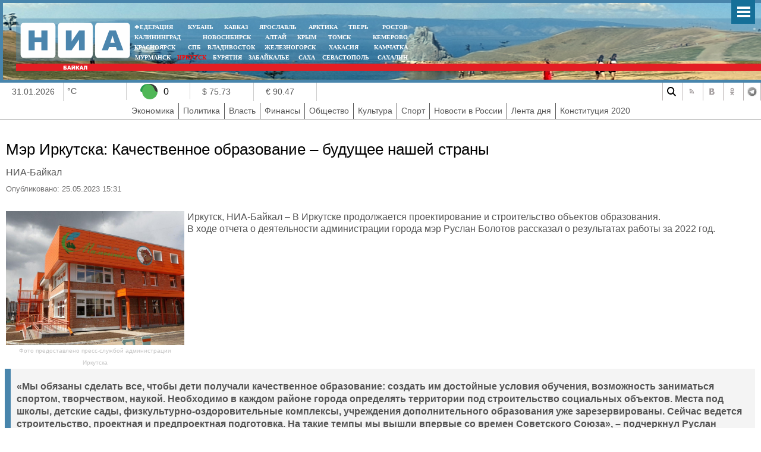

--- FILE ---
content_type: text/html; charset=UTF-8
request_url: https://38rus.com/more/93132
body_size: 8741
content:
<!DOCTYPE html>
<html prefix="og: https://ogp.me/ns#">
<head>
<meta http-equiv="X-UA-Compatible" content="IE=edge">
<meta name="viewport" content="width=device-width, initial-scale=1">
<base href="https://38rus.com/more/93132" />
<meta http-equiv="content-type" content="text/html; charset=utf-8" />
<meta name='wmail-verification' content='4bebced8050b221583d3e4713d42ebf9' />
<meta name="keywords" content="" />
<meta name="description" content="&amp;nbsp;Иркутск, НИА-Байкал – В Иркутске продолжается проектирование и строительство объектов образования." />
<meta property="og:locale" content="ru_RU"/>
<meta property="og:type" content="article"/>
<meta property="og:title" content="Мэр Иркутска: Качественное образование – будущее нашей страны"/>
<meta property="og:description" content="&amp;nbsp;Иркутск, НИА-Байкал – В Иркутске продолжается проектирование и строительство объектов образования."/>
<meta property="og:image" content="https://38rus.com/images/children/detsad_mamontenok_ai.jpg"/>
<meta property="og:url" content="https://38rus.com/more/93132"/>
<meta property="og:site_name" content="НИА-Байкал"/>

<meta property="article:section" content="Власть" />
<meta property="article:published_time" content="2023-05-25T07:31:23+03:00" />
<meta property="article:tag" content="" />

<meta property="vk:image"  content="https://38rus.com/images/children/detsad_mamontenok_ai.jpg" />
<meta name="vk:title" content="Мэр Иркутска: Качественное образование – будущее нашей страны">
<meta name="twitter:title" content="Мэр Иркутска: Качественное образование – будущее нашей страны">
<meta name="twitter:description" content="&amp;nbsp;Иркутск, НИА-Байкал – В Иркутске продолжается проектирование и строительство объектов образования.">
<meta name="twitter:image:src" content="https://38rus.com/images/children/detsad_mamontenok_ai.jpg">
<meta name="twitter:domain" content="НИА-Байкал">
<meta name="twitter:site" content="НИА-Байкал">

<meta name="relap-title" content="Мэр Иркутска: Качественное образование – будущее нашей страны">
<meta name="relap-image" content="https://38rus.com/images/children/detsad_mamontenok_ai.jpg">
<meta name="mywidget:image" content="https://38rus.com/images/children/detsad_mamontenok_ai.jpg">

<meta itemprop="name" content="Мэр Иркутска: Качественное образование – будущее нашей страны"/>

<link rel="image_src" id="imageshare" href="https://38rus.com/images/children/detsad_mamontenok_ai.jpg" />
<title>Мэр Иркутска: Качественное образование – будущее нашей страны</title>
 <meta name="yandex-verification" content="8780ac7ae810d3df" />
<meta name="yandex-verification" content="e31524f5ac8bd82d" />
<link href="/yandex/month.xml" rel="alternate" type="application/rss+xml" title="RSS 2.0" />

<meta content="text/html; charset=utf-8" http-equiv="Content-Type"/>
 <link href="/assets/css/bootstrap.min.css" rel="stylesheet">
    <!-- IE10 viewport hack for Surface/desktop Windows 8 bug -->
    <link href="/assets/css/ie10-viewport-bug-workaround.css" rel="stylesheet">
<!--<link href="https://fonts.googleapis.com/css?family=PT+Sans" rel="stylesheet">-->
<link rel="stylesheet" href="/assets/js/mod_lofarticlesslideshow/jstyle.css" type="text/css" />
<link rel="stylesheet" href="/assets/css/template_css.css?fd311f1" type="text/css" />
<link rel="stylesheet" href="/assets/js/owl-carousel/owl.carousel.css" type="text/css" />
<link rel="stylesheet" href="/assets/js/owl-carousel/owl.transitions.css" type="text/css" />
<link rel="stylesheet" href="/assets/js/owl-carousel/owl.theme.css" type="text/css" />
<link rel="stylesheet" href="/assets/js/ui12/jquery-ui.css" type="text/css" />
<link rel="stylesheet" href="/assets/js/ui12/jquery-ui.structure.css" type="text/css" />
<link rel="stylesheet" href="/assets/js/ui12/jquery-ui.theme.css" type="text/css" />
<link rel="shortcut icon" href="/assets/img/ico/favicon.ico" type="image/x-icon" />
<link rel="apple-touch-icon" href="/assets/img/ico/apple-touch-icon.png" />
<link rel="apple-touch-icon" sizes="57x57" href="/assets/img/ico/apple-touch-icon-57x57.png" />
<link rel="apple-touch-icon" sizes="72x72" href="/assets/img/ico/apple-touch-icon-72x72.png" />
<link rel="apple-touch-icon" sizes="76x76" href="/assets/img/ico/apple-touch-icon-76x76.png" />
<link rel="apple-touch-icon" sizes="114x114" href="/assets/img/ico/apple-touch-icon-114x114.png" />
<link rel="apple-touch-icon" sizes="120x120" href="/assets/img/ico/apple-touch-icon-120x120.png" />
<link rel="apple-touch-icon" sizes="144x144" href="/assets/img/ico/apple-touch-icon-144x144.png" />
<link rel="apple-touch-icon" sizes="152x152" href="/assets/img/ico/apple-touch-icon-152x152.png" />
<link rel="apple-touch-icon" sizes="180x180" href="/assets/img/ico/apple-touch-icon-180x180.png" />


<link rel="stylesheet" href="/assets/js/fancy/jquery.fancybox.css" type="text/css" />
<!--<script type="text/javascript" src="/assets/js/jquery-1.7.2.min.js"></script>-->
<script type="text/javascript" src="https://code.jquery.com/jquery-1.12.0.min.js"></script>
<script type="text/javascript" src="https://code.jquery.com/jquery-migrate-1.2.1.js"></script>
<script type="text/javascript" src="/assets/js/jquery.mmenu.all.min.js"></script>
<script type="text/javascript" src="/assets/js/owl-carousel/owl.carousel.min.js"></script>
<link rel="stylesheet" href="/assets/css/jquery.mmenu.all.css" type="text/css" />
    <script src="/assets/js/bootstrap.min.js"></script>
    <script src="/assets/js/bootstrap-select.min.js"></script>
    <!-- IE10 viewport hack for Surface/desktop Windows 8 bug -->
    <script src="/assets/js/ie10-viewport-bug-workaround.js"></script>

   <script>
   jQuery(document).ready(function() {
   jQuery(".searb").click(function() {
     jQuery(".searchblock").slideToggle(200);
      jQuery(".searchblock").find("input").focus();

   });
    jQuery(".sinput").keyup(function(eventObject){
           if (eventObject.which == 27)      jQuery(".searchblock").slideToggle(200);
    });
   });
   </script>
<script type="text/javascript">
      jQuery(function() {

		{
		   //	alert(jQuery.browser.version);
		}
//        if(jQuery.browser.version>9)
        {
        jQuery('nav#menu').mmenu({
          extensions	: [ 'effect-slide-menu', 'pageshadow' , 'theme-dark'],
          counters	: false,
                    dividers		: {
        fixed 	: true
      },
          navbar 		: {
            title		: 'Меню'
          },
                     "offCanvas": {
                  "position": "right"
               },
          navbars		: [
          {
              position	: 'top',
              content		: [ 'searchfield' ]
            }, {
              position	: 'top',
              content		: [
                'prev',
                'title',
                'close'
              ]
            }, {
              position	: 'bottom',
              content		: [
                ''
              ]
            }
          ]
        		});
                }
      });
    </script>
<script type="text/javascript">jQuery.noConflict();</script>
</head>
<body>
    <div class="col-xs-12 searchblock" >
    <div class="mainblock">
        <form>
          <input type="text" placeholder="Введите текст запроса" class="sinput" name="searchword">
        </form>
      </div>
      </div>
 <div id="ncontent"></div>
<div class="mainblock">
     <div class="blocklcontent">
            <a href="#menu" class="mobile-menu" id="touch-menu"></a>
  <div class="mblock1">
<div style="position: absolute;bottom:0px;right:5px;width:250px" class="mrg1">
    <div id="moscowTime" style="display: none" >1368714807</div>
<div style="font-size:13px;color:#fff;padding-top:40px;display:none">
        <center><span id="Date"></span>, <span class="orange" id="day"></span>, <span  id="hours"></span>:<span  id="min"></span></center>
        </div>
</div>
<div class="mblock2">
<a href="/"><img src="/assets/img/38.png" style="position: absolute;top:7px;left:7px"/></a>
<div class="mblock4 mrg sites" style="text-align: center;width:470px">
<table cellspacing="0" cellpadding="0" style="width: 100%">
<tr>
<td style="padding:0px 5px;text-align: left "><noindex><a style="" target="_blank" href="https://nia-rf.ru" rel="nofollow">ФЕДЕРАЦИЯ</a></noindex></td>
<td style="padding:0px 5px"><noindex><a target="_blank" href="https://23rus.org" rel="nofollow">КУБАНЬ</a></noindex></td>
  <td style="padding:0px 5px"><noindex><a target="_blank" href="https://nia-kavkaz.ru" rel="nofollow">КАВКАЗ</a></noindex></td>
<td style="padding:0px 5px"><noindex><a target="_blank" href="https://76rus.org" rel="nofollow">ЯРОСЛАВЛЬ</a></noindex></td>
<td style="padding:0px 5px;"><noindex><a target="_blank" href="https://nia14.ru/" rel="nofollow">АРКТИКА</a></noindex></td>
<td style="padding:0px 5px;"><noindex><a target="_blank" href="https://69rus.org" rel="nofollow">ТВЕРЬ</a></noindex></td>
  <td style="padding:0px 5px;text-align:right"><noindex><a target="_blank" href="https://nia-rostov.ru" rel="nofollow" >РОСТОВ</a></noindex></td>
</tr>
</table>
<table style="width: 100%" cellpadding="0" cellspacing="0">
<tr>
<td  style="padding:0px 5px;text-align: left"><noindex><a href="https://39rus.org" target="_blank"  rel="nofollow">КАЛИНИНГРАД</a></noindex></td>
<td style="padding:0px 5px"><noindex><a href="https://54rus.org" target="_blank"  rel="nofollow" style="">НОВОСИБИРСК</a></noindex></td>
<td style="padding:0px 5px"><noindex><a href="https://nia-altay24.ru" target="_blank"  rel="nofollow" >АЛТАЙ</a></noindex></td>
<td style="padding:0px 5px"><noindex><a href="https://nia-krym.ru" target="_blank"  rel="nofollow" >КРЫМ</a></noindex></td>
<td style="padding:0px 5px" ><noindex><a  href="https://niatomsk.ru" target="_blank"  rel="nofollow">ТОМСК&nbsp;&nbsp;</a></noindex></td>
<td style="padding:0px 5px;text-align:right"><noindex><a  href="https://kuzzbas.ru" target="_blank"  rel="nofollow">КЕМЕРОВО</a></noindex></td>
</tr>
</table>
<table style="width: 100%" cellpadding="0" cellspacing="0">
<tr>
<td style="padding:0px 5px;text-align: left"><noindex><a href="https://24rus.ru" target="_blank"  rel="nofollow">КРАСНОЯРСК</a></noindex></td>
<td style="padding-left:5px"><noindex><a href="https://nia-spb.ru" target="_blank"  rel="nofollow">СПБ</a></noindex></td>

<td style="padding-left:5px"><noindex><a href="https://25rus.org" target="_blank"   rel="nofollow">ВЛАДИВОСТОК</a></noindex></td>
<td style=";padding:0px 5px"><noindex><a href="https://zato26.org" target="_blank"  rel="nofollow">ЖЕЛЕЗНОГОРСК</a></noindex></td>
<td style="padding:0px 5px"><noindex><a  href="https://19rus.ru" target="_blank"  rel="nofollow">&nbsp;ХАКАСИЯ</a></noindex></td>
<td style="padding:0px 5px;text-align:right"><noindex><a  href="https://nia-kamchatka.ru/" target="_blank"  rel="nofollow">&nbsp;Камчатка</a></noindex></td>
</tr>
</table>
<table style="width: 100%" cellpadding="0" cellspacing="0">
<tr>
<td style=";padding:0px 5px;5px"><noindex><a href="https://51rus.org" target="_blank"  rel="nofollow">МУРМАНСК</a></noindex></td>
<td style=";padding:0px 5px"><noindex><a href="https://38rus.com" target="_blank"   rel="nofollow" style="color:red" >ИРКУТСК</a></noindex></td>
<td style="padding:0px 5px"><noindex><a href="https://buryatiya.com/" target="_blank"  rel="nofollow">БУРЯТИЯ</a></noindex></td>
<td style=";padding:0px 5px"><noindex><a  href="https://75rus.org/" target="_blank"  rel="nofollow">ЗАБАЙКАЛЬЕ&nbsp;</a></noindex></td>
<td style=";padding:0px 5px"><noindex><a  href="https://14rus.org/" target="_blank"  rel="nofollow">САХА</a></noindex></td>
<td style=";padding:0px 5px"><noindex><a  href="https://nia-sevastopol.ru/" target="_blank" rel="nofollow" >СЕВАСТОПОЛЬ</a></noindex></td>
<td style="padding:0px 5px;text-align:right"><noindex><a  href="https://165rus.ru/" target="_blank" rel="nofollow" >САХАЛИН</a></noindex></td>

</tr>
</table>

</div>
<div style="position: absolute;top:7px;right:0;width:230px" class="mrg2">
  </div>
</div>
<div class="mblock3">
</div>
</div>
</div>


<div class="infoblock">
   <div class="blocklcontent">
 <div class="blocklcontent_item col-3 col-sm-2 col-md-2 col-lg-1"> 31.01.2026 </div>
 <div class="blocklcontent_item col-3 col-sm-2 col-md-2 col-lg-1" style="padding:6px">   °C <img src="" style="margin-top:-8px"></div>
   <div class="blocklcontent_item col-2 col-sm-1 col-md-1 col-lg-1 pad0">
<div class="info-icon info-icon_green"></div>
<div class="info-text ">0</div>
<div class="info-text mobilehide"><a href="https://yandex.ru/maps/62/krasnoyarsk/probki" target="_blank"></a></div>
</div>
<div class="blocklcontent_item col-2 col-sm-2 col-md-1 col-lg-1 ">$ 75.73</div> <div class="blocklcontent_item col-2 col-sm-2 col-md-1 col-lg-1 ">€ 90.47</div> 
<!--<div class="blocklcontent_item"><div><a href="https://yandex.ru/maps/62/krasnoyarsk/probki" >Пробки</a><i class="b-ico traffic__icon b-ico-traffic-gn"></i>1 балл</div></div>-->
<div class="b-social  col-12 col-sm-12 col-md-4 col-lg-4 col-xlg-3">
<a rel="nofollow" href="#" title="Поиск" class="b-social-icon search_i_v2 searb " ></a>
<a rel="nofollow" href="/yandex/news.xml" title="RSS" class="b-social-icon rss_i_v2" target="_blank"></a>


<a rel="nofollow" href="https://vk.com/38rus_com" title="ВКонтакте" class="b-social-icon vk_i_v2" target="_blank"></a>
<a rel="nofollow" href="https://ok.ru/nevozmutim" title="Одноклассники" class="b-social-icon ok_i_v2" target="_blank"></a>
<a rel="nofollow" href="https://t.me/nia_baikal " title="Telegram" class="b-social-icon tg_i_v2" target="_blank"></a>

</div>

  </div>
 <div class="blocklcontent_item menublock">
     <ul>
    <li class=""><a href="/economy">Экономика</a></li>
    <li class=""><a href="/politics">Политика</a></li>
    <li class=""><a href="/power">Власть</a></li>
    <li class=""><a href="/finance">Финансы</a></li>
    <li class=""><a href="/community">Общество</a></li>
    <li class=""><a href="/culture">Культура</a></li>
    <li class=""><a href="/sport">Спорт</a></li>
    <li class=""><a href="/russia">Новости в России</a></li>
    <li class=""><a href="/news">Лента дня</a></li>
    <li class=""><a href="/news/cont2020">Конституция 2020</a></li>
    </ul>
  </div>
</div>
<div>
  <div style="display:none">
<nav id="menu" >
  <ul>
    <li class=""><a href="/economy">Экономика</a></li>
    <li class=""><a href="/politics">Политика</a></li>
    <li class=""><a href="/power">Власть</a></li>
    <li class=""><a href="/finance">Финансы</a></li>
    <li class=""><a href="/community">Общество</a></li>
    <li class=""><a href="/culture">Культура</a></li>
    <li class=""><a href="/sport">Спорт</a></li>
    <li class=""><a href="/russia">Новости в России</a></li>
    <li class=""><a href="/news">Лента дня</a></li>
    <li class=""><a href="/news/cont2020">Конституция 2020</a></li>
    </ul>
  </nav>
</div>
</div>
<div class="blocklcontent" >
<div class="box" style="width:100%">
<table style="width:100%">
<tr>
<td valign="top" style="vertical-align: top">
<div id="leftbox">
<div class='article'><h1  itemprop="headline" >Мэр Иркутска: Качественное образование – будущее нашей страны</h1><span class='sminame'>НИА-Байкал</span><div class="article-info muted">
			<dl class="article-info">
			<dt class="article-info-term">Подробности</dt>
							<dd class="published">
					<span class="icon-calendar"></span>
					<time itemprop="datePublished" content="25.05.2023 15:31">
						Опубликовано: 25.05.2023 15:31					</time>
				</dd>


										</dl>
		</div><p>&nbsp;</p>
<p><img src="/images/children/detsad_mamontenok_ai.jpg" alt="detsad mamontenok ai" title="Фото предоставлено пресс-службой администрации Иркутска " style="margin-right: 5px; float: left;" height="225" width="300" />Иркутск, НИА-Байкал – В Иркутске продолжается проектирование и строительство объектов образования.</p>

<p>В ходе отчета о деятельности администрации города мэр Руслан Болотов рассказал о результатах работы за 2022 год.</p>
<blockquote>
<p><span style="font-size: 12pt;"><strong>«Мы обязаны сделать все, чтобы дети получали качественное образование: создать им достойные условия обучения, возможность заниматься спортом, творчеством, наукой. Необходимо в каждом районе города определять территории под строительство социальных объектов. Места под школы, детские сады, физкультурно-оздоровительные комплексы, учреждения дополнительного образования уже зарезервированы. Сейчас ведется строительство, проектная и предпроектная подготовка. На такие темпы мы вышли впервые со времен Советского Союза», – подчеркнул Руслан Болотов.</strong></span></p>
</blockquote>
<p>В прошлом году открыли новый корпус начальных классов школы №14 на 500 человек. После капитальной реконструкции заработал отдельный блок в гимназии №1 на 360 обучающихся. Благодаря запуску этих зданий в областном центре появилось 860 дополнительных мест в общеобразовательных учреждениях областного центра.</p>
<p>Возведение пристроев – уникальная практика для региона, отмечает пресс-служба мэрии. По такому же принципу появятся корпуса еще трех школ: на 500 мест №53 и №57, на 200 мест №75.Продолжается строительство школы на улице Багратиона на 1275 учащихся.</p>
<p>Кроме того, в 2022 году состоялось открытие детского сада на 220 мест в Лесном. Он является структурным подразделением школы №33. Создание единого образовательного центра позволяет обеспечить шаговую доступность и непрерывное педагогическое сопровождение ребенка. Администрация Иркутска намерена применять этот подход в других районах города. Также завершили строительство детсада в 6-м микрорайоне Ново-Ленино. Он будет относиться к школе №69.</p>
<p>Кроме того, продолжается проектирование и подготовка строительства школ на улицах Мелентьева на 825 мест, Ярославского на 1550, в микрорайоне Союз на 1225. Такие же работы проводят и по детским садам на улицах Костычева и Култукской на 110 мест каждый, в микрорайонах Союз на 220 и Нижняя Лисиха на 150 и на территории бывшего ИВВАИУ на 220 мест.</p>
<p>Также Руслан Болотов отметил, что наряду с возведением социальных объектов необходимо повышать престиж профессии учителя. В столице Приангарья существует несколько мер социальной поддержки молодых педагогов. Одна из них – выплата «подъемных» в размере 100 тысяч рублей. В прошлом году ими обеспечили 190 человек. 687 иркутян получают надбавку по повышающему коэффициенту с первого дня работы. Установлены проценты к окладу за квалификационную категорию. В 2022 году совместно с депутатами принято решение о компенсации начинающим специалистам за аренду квартиры. Ежемесячная выплата составляет 15 тысяч рублей.</p>
<p>Всего 2022 году в иркутские школы пришли работать 294 молодых учителя.</p>
<p>Также труд педагогов муниципальных школ и детсадов поощряют за счет конкурсов профессионального мастерства. Напомним, что второй год подряд лучшему учителю дарят квартиру. В этом году им стал преподаватель русского языка и литературы гимназии №2 Денис Исаков. Впервые вручили сертификат на покупку автомобиля лучшему воспитателю дошкольного учреждения. В этой номинации победу одержала Ольга Шарипова, которая работает в детском саду №179.</p>
<p>«В ходе отчета мы увидели перспективы развития города во всех сферах, в том числе и в образовании. В 2023 году запустят блок начальных классов школы №57.Задача наших педагогов – организовать работу в современной инфраструктуре, разработать новые проекты и учебный план. В существующее здание ходят две тысячи детей. Безусловно, возведение пристроя позволит разгрузить наше учреждение, обеспечит комфортные условия для ребят и учителей. В целом за прошедший год в областном центре многое реализовано. Однако хочу отметить, что все зависит не только от мэрии, но и от каждого иркутянина», – сказала директор школы №57 Юлия Кудашкина.&nbsp;</p>
<p>&nbsp;</p>
<p><strong>Читайте также:</strong></p>
<p><a href="https://38rus.com/more/93131">Более 1000 жителей расселили в Иркутске в 2022 году</a></p>
<p><a href="https://38rus.com/more/93130">Руслан Болотов: Мы делаем все, чтобы Иркутск двигался вперед</a></p>
<p>&nbsp;</p>
<p>&nbsp;</p><br><div style="font-style:italic">Подписывайтесь на наш канал в <a href="https://t.me/nia_baikal">telegram</a>.</div> 

<!--<script type="text/javascript">(function() {
  if (window.pluso)if (typeof window.pluso.start == "function") return;
  if (window.ifpluso==undefined) { window.ifpluso = 1;
    var d = document, s = d.createElement('script'), g = 'getElementsByTagName';
    s.type = 'text/javascript'; s.charset='UTF-8'; s.async = true;
    s.src = ('https:' == window.location.protocol ? 'https' : 'http')  + '://share.pluso.ru/pluso-like.js';
    var h=d[g]('body')[0];
    h.appendChild(s);
  }})();</script>-->
  <div class="plusocont">
<br><b>Мы в популярных социальных сетях</b><br><br>
<!--<a href="#" target="_blank"><img src="/assets/img/social/facebook.svg" style="width:32px"></a>-->

<a href="https://ok.ru/nevozmutim" target="_blank"><img src="/assets/img/social/ok.svg" style="width:32px"></a>
<a href="https://t-do.ru/nia_baikal" target="_blank"><img src="/assets/img/social/telegram.svg" style="width:32px"></a>

<a href="https://vk.com/38rus_com" target="_blank"><img src="/assets/img/social/vk.svg" style="width:32px"></a>
</div>
<script>
jQuery(document).ready(function() {
//article
jQuery(".article img").each(function() {
if(jQuery( this ).attr('title'))
{
 jQuery( this ).wrap( "<div class='article_image'></div>" ).closest('div').attr('style',jQuery( this ).attr('style')).css('width',jQuery( this ).attr('width')).append("<div class='article_image_desc'>"+ jQuery( this ).attr('title')+"</div>");
 jQuery( this ).attr('style','');
 }

  });

});
</script>
</div></div>
</td>
</tr>
</table>
 </div>
 </div>

<div style="position:relative;width:100%;bottom:0;"><div class="footer">
<img title="Некоторые материалы данной страницы могут содержать информацию, не предназначенную для детей младше 18 лет." style="position: absolute;right:20px;top:30px;z-index:1" alt="" src="/assets/img/18limit.png">

<div style="margin-left:0" class="mblock2"> <img style="position: absolute;top:7px;left:7px" src="/assets/img/niarf.png"> </div>
<div style="margin-left:0;margin-bottom:1px" class="mblock3">  </div>
<div class="count">  ﻿<table>
  <tr>
    <td><!-- Top.Mail.Ru counter -->
<script type="text/javascript">
var _tmr = window._tmr || (window._tmr = []);
_tmr.push({id: "1479580", type: "pageView", start: (new Date()).getTime()});
(function (d, w, id) {
  if (d.getElementById(id)) return;
  var ts = d.createElement("script"); ts.type = "text/javascript"; ts.async = true; ts.id = id;
  ts.src = "https://top-fwz1.mail.ru/js/code.js";
  var f = function () {var s = d.getElementsByTagName("script")[0]; s.parentNode.insertBefore(ts, s);};
  if (w.opera == "[object Opera]") { d.addEventListener("DOMContentLoaded", f, false); } else { f(); }
})(document, window, "tmr-code");
</script>
<noscript><div><img src="https://top-fwz1.mail.ru/counter?id=1479580;js=na" style="position:absolute;left:-9999px;" alt="Top.Mail.Ru" /></div></noscript>
<!-- /Top.Mail.Ru counter -->


<!-- Top.Mail.Ru logo -->
<a href="https://top-fwz1.mail.ru/jump?from=1479580">
<img src="https://top-fwz1.mail.ru/counter?id=1479580;t=479;l=1" height="31" width="88" alt="Top.Mail.Ru" style="border:0;" /></a>
<!-- /Top.Mail.Ru logo -->

</td>
    <td>

  <!-- Yandex.Metrika counter -->
<script type="text/javascript" >
   (function(m,e,t,r,i,k,a){m[i]=m[i]||function(){(m[i].a=m[i].a||[]).push(arguments)};
   m[i].l=1*new Date();k=e.createElement(t),a=e.getElementsByTagName(t)[0],k.async=1,k.src=r,a.parentNode.insertBefore(k,a)})
   (window, document, "script", "https://mc.yandex.ru/metrika/tag.js", "ym");

   ym(1043041, "init", {
        clickmap:true,
        trackLinks:true,
        accurateTrackBounce:true
   });
</script>
<noscript><div><img src="https://mc.yandex.ru/watch/1043041" style="position:absolute; left:-9999px;" alt="" /></div></noscript>
<!-- /Yandex.Metrika counter -->
</td>
  </tr>
  <tr>
    <td>
</td>
    <td>


<br>
</td>
  </tr>
</table>    </div>
<div class="blocklcontent_item menublock">
     <ul>

    <li class=""><a href="/partners">Партнеры</a></li>
    <li class=""><a href="/subscribe">Подписка</a></li>
    <li class=""><a href="/adv">Реклама</a></li>
    <li class=""><a href="/yandex/month.xml">RSS</a></li>

    <li class=""><a href="/contacts">Контакты</a></li>
    <li class=""><a href="/sprav">Справочник</a></li>
    <li class=""><a href="/conf">Конференции</a></li>

    </ul>
  </div>
<div class="footnav"><div style="color:#fff;font-size:12px;padding:5px;">
<p><small>Информационное агентство «НИА-Кубань»: Свидетельство ЭЛ № ФС 77-52023, выданное 29 ноября 2012 года Федеральной службой по надзору в сфере связи, информационных технологий и массовых коммуникаций (Роскомнадзор) г. Москва 5-й кв-л Капотня, д.11, стр.2 Использованы материалы информационного агентства НИА «Федерация» свидетельство ИА № ФС77-54328 от 29 мая 2013 года, выданное Федеральной службой по надзору в сфере связи, информационных технологий и массовых коммуникаций (Роскомнадзор)</small></p>
</div></div>
</div>
</div>


<div style="display: none;text-align:left" id="test_content"></div>
<!--<script type="text/javascript" src="/assets/js/ui/jquery-ui-1.8.18.custom.min.js"></script>-->
<script type="text/javascript" src="/assets/js/ui12/jquery-ui.js"></script>
<script type="text/javascript" src="/assets/js/jquery.easing.js"></script>
<!--<script src="/assets/js/fancy/jquery.fancybox.pack.js" type="text/javascript"></script>-->



<link rel="stylesheet" href="/assets/js/fancy4/fancybox.css" />
<script src="/assets/js/fancy4/fancybox.umd.js"></script>

<script type="text/javascript" src="/assets/js/script.js"></script>
<script type="text/javascript" src="/assets/js/general.js"></script>
<script src="/assets/js/system/js/mootools-core.js" type="text/javascript"></script>
<script src="/assets/js/system/js/core.js" type="text/javascript"></script>
<script src="/assets/js/system/js/caption.js" type="text/javascript"></script>
<div style="max-width: 980px;display: block;margin:0px auto;overflow:hidden">



</div>
</body>
</html>